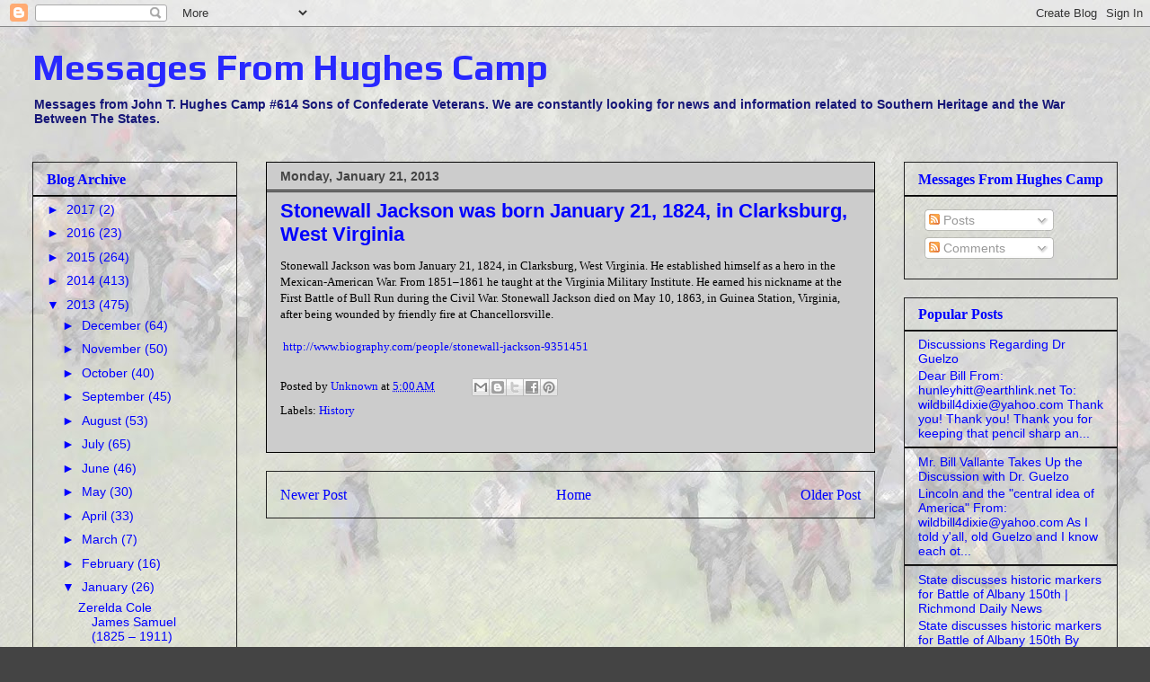

--- FILE ---
content_type: text/plain
request_url: https://www.google-analytics.com/j/collect?v=1&_v=j102&a=1404247861&t=pageview&_s=1&dl=http%3A%2F%2Fblog.hughescamp.org%2F2013%2F01%2Fstonewall-jackson-was-born-january-21.html&ul=en-us%40posix&dt=Messages%20From%20Hughes%20Camp%3A%20Stonewall%20Jackson%20was%20born%20January%2021%2C%201824%2C%20in%20Clarksburg%2C%20West%20Virginia&sr=1280x720&vp=1280x720&_u=IEBAAEABAAAAACAAI~&jid=1143120529&gjid=1036467028&cid=508621976.1769021370&tid=UA-25276447-2&_gid=1459673692.1769021370&_r=1&_slc=1&z=1508274230
body_size: -451
content:
2,cG-174XM0KJWE